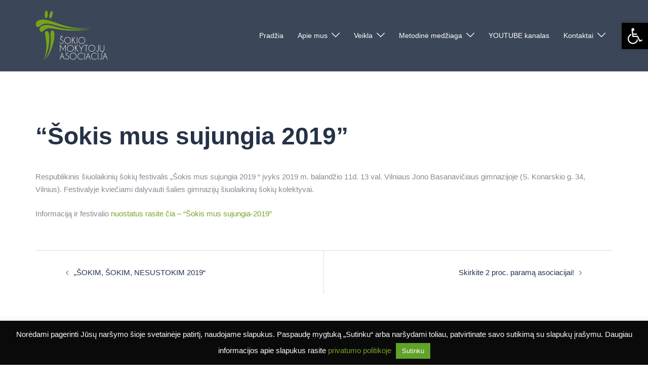

--- FILE ---
content_type: text/html; charset=utf-8
request_url: https://www.google.com/recaptcha/api2/anchor?ar=1&k=6LeLjooUAAAAAO1QcZUIgjSJTZaq1yIL1ICsP9Eb&co=aHR0cHM6Ly93d3cuc29raXMudXBjLnNtbS5sdDo0NDM.&hl=en&v=N67nZn4AqZkNcbeMu4prBgzg&size=invisible&anchor-ms=20000&execute-ms=30000&cb=hzdx224j4rfc
body_size: 48659
content:
<!DOCTYPE HTML><html dir="ltr" lang="en"><head><meta http-equiv="Content-Type" content="text/html; charset=UTF-8">
<meta http-equiv="X-UA-Compatible" content="IE=edge">
<title>reCAPTCHA</title>
<style type="text/css">
/* cyrillic-ext */
@font-face {
  font-family: 'Roboto';
  font-style: normal;
  font-weight: 400;
  font-stretch: 100%;
  src: url(//fonts.gstatic.com/s/roboto/v48/KFO7CnqEu92Fr1ME7kSn66aGLdTylUAMa3GUBHMdazTgWw.woff2) format('woff2');
  unicode-range: U+0460-052F, U+1C80-1C8A, U+20B4, U+2DE0-2DFF, U+A640-A69F, U+FE2E-FE2F;
}
/* cyrillic */
@font-face {
  font-family: 'Roboto';
  font-style: normal;
  font-weight: 400;
  font-stretch: 100%;
  src: url(//fonts.gstatic.com/s/roboto/v48/KFO7CnqEu92Fr1ME7kSn66aGLdTylUAMa3iUBHMdazTgWw.woff2) format('woff2');
  unicode-range: U+0301, U+0400-045F, U+0490-0491, U+04B0-04B1, U+2116;
}
/* greek-ext */
@font-face {
  font-family: 'Roboto';
  font-style: normal;
  font-weight: 400;
  font-stretch: 100%;
  src: url(//fonts.gstatic.com/s/roboto/v48/KFO7CnqEu92Fr1ME7kSn66aGLdTylUAMa3CUBHMdazTgWw.woff2) format('woff2');
  unicode-range: U+1F00-1FFF;
}
/* greek */
@font-face {
  font-family: 'Roboto';
  font-style: normal;
  font-weight: 400;
  font-stretch: 100%;
  src: url(//fonts.gstatic.com/s/roboto/v48/KFO7CnqEu92Fr1ME7kSn66aGLdTylUAMa3-UBHMdazTgWw.woff2) format('woff2');
  unicode-range: U+0370-0377, U+037A-037F, U+0384-038A, U+038C, U+038E-03A1, U+03A3-03FF;
}
/* math */
@font-face {
  font-family: 'Roboto';
  font-style: normal;
  font-weight: 400;
  font-stretch: 100%;
  src: url(//fonts.gstatic.com/s/roboto/v48/KFO7CnqEu92Fr1ME7kSn66aGLdTylUAMawCUBHMdazTgWw.woff2) format('woff2');
  unicode-range: U+0302-0303, U+0305, U+0307-0308, U+0310, U+0312, U+0315, U+031A, U+0326-0327, U+032C, U+032F-0330, U+0332-0333, U+0338, U+033A, U+0346, U+034D, U+0391-03A1, U+03A3-03A9, U+03B1-03C9, U+03D1, U+03D5-03D6, U+03F0-03F1, U+03F4-03F5, U+2016-2017, U+2034-2038, U+203C, U+2040, U+2043, U+2047, U+2050, U+2057, U+205F, U+2070-2071, U+2074-208E, U+2090-209C, U+20D0-20DC, U+20E1, U+20E5-20EF, U+2100-2112, U+2114-2115, U+2117-2121, U+2123-214F, U+2190, U+2192, U+2194-21AE, U+21B0-21E5, U+21F1-21F2, U+21F4-2211, U+2213-2214, U+2216-22FF, U+2308-230B, U+2310, U+2319, U+231C-2321, U+2336-237A, U+237C, U+2395, U+239B-23B7, U+23D0, U+23DC-23E1, U+2474-2475, U+25AF, U+25B3, U+25B7, U+25BD, U+25C1, U+25CA, U+25CC, U+25FB, U+266D-266F, U+27C0-27FF, U+2900-2AFF, U+2B0E-2B11, U+2B30-2B4C, U+2BFE, U+3030, U+FF5B, U+FF5D, U+1D400-1D7FF, U+1EE00-1EEFF;
}
/* symbols */
@font-face {
  font-family: 'Roboto';
  font-style: normal;
  font-weight: 400;
  font-stretch: 100%;
  src: url(//fonts.gstatic.com/s/roboto/v48/KFO7CnqEu92Fr1ME7kSn66aGLdTylUAMaxKUBHMdazTgWw.woff2) format('woff2');
  unicode-range: U+0001-000C, U+000E-001F, U+007F-009F, U+20DD-20E0, U+20E2-20E4, U+2150-218F, U+2190, U+2192, U+2194-2199, U+21AF, U+21E6-21F0, U+21F3, U+2218-2219, U+2299, U+22C4-22C6, U+2300-243F, U+2440-244A, U+2460-24FF, U+25A0-27BF, U+2800-28FF, U+2921-2922, U+2981, U+29BF, U+29EB, U+2B00-2BFF, U+4DC0-4DFF, U+FFF9-FFFB, U+10140-1018E, U+10190-1019C, U+101A0, U+101D0-101FD, U+102E0-102FB, U+10E60-10E7E, U+1D2C0-1D2D3, U+1D2E0-1D37F, U+1F000-1F0FF, U+1F100-1F1AD, U+1F1E6-1F1FF, U+1F30D-1F30F, U+1F315, U+1F31C, U+1F31E, U+1F320-1F32C, U+1F336, U+1F378, U+1F37D, U+1F382, U+1F393-1F39F, U+1F3A7-1F3A8, U+1F3AC-1F3AF, U+1F3C2, U+1F3C4-1F3C6, U+1F3CA-1F3CE, U+1F3D4-1F3E0, U+1F3ED, U+1F3F1-1F3F3, U+1F3F5-1F3F7, U+1F408, U+1F415, U+1F41F, U+1F426, U+1F43F, U+1F441-1F442, U+1F444, U+1F446-1F449, U+1F44C-1F44E, U+1F453, U+1F46A, U+1F47D, U+1F4A3, U+1F4B0, U+1F4B3, U+1F4B9, U+1F4BB, U+1F4BF, U+1F4C8-1F4CB, U+1F4D6, U+1F4DA, U+1F4DF, U+1F4E3-1F4E6, U+1F4EA-1F4ED, U+1F4F7, U+1F4F9-1F4FB, U+1F4FD-1F4FE, U+1F503, U+1F507-1F50B, U+1F50D, U+1F512-1F513, U+1F53E-1F54A, U+1F54F-1F5FA, U+1F610, U+1F650-1F67F, U+1F687, U+1F68D, U+1F691, U+1F694, U+1F698, U+1F6AD, U+1F6B2, U+1F6B9-1F6BA, U+1F6BC, U+1F6C6-1F6CF, U+1F6D3-1F6D7, U+1F6E0-1F6EA, U+1F6F0-1F6F3, U+1F6F7-1F6FC, U+1F700-1F7FF, U+1F800-1F80B, U+1F810-1F847, U+1F850-1F859, U+1F860-1F887, U+1F890-1F8AD, U+1F8B0-1F8BB, U+1F8C0-1F8C1, U+1F900-1F90B, U+1F93B, U+1F946, U+1F984, U+1F996, U+1F9E9, U+1FA00-1FA6F, U+1FA70-1FA7C, U+1FA80-1FA89, U+1FA8F-1FAC6, U+1FACE-1FADC, U+1FADF-1FAE9, U+1FAF0-1FAF8, U+1FB00-1FBFF;
}
/* vietnamese */
@font-face {
  font-family: 'Roboto';
  font-style: normal;
  font-weight: 400;
  font-stretch: 100%;
  src: url(//fonts.gstatic.com/s/roboto/v48/KFO7CnqEu92Fr1ME7kSn66aGLdTylUAMa3OUBHMdazTgWw.woff2) format('woff2');
  unicode-range: U+0102-0103, U+0110-0111, U+0128-0129, U+0168-0169, U+01A0-01A1, U+01AF-01B0, U+0300-0301, U+0303-0304, U+0308-0309, U+0323, U+0329, U+1EA0-1EF9, U+20AB;
}
/* latin-ext */
@font-face {
  font-family: 'Roboto';
  font-style: normal;
  font-weight: 400;
  font-stretch: 100%;
  src: url(//fonts.gstatic.com/s/roboto/v48/KFO7CnqEu92Fr1ME7kSn66aGLdTylUAMa3KUBHMdazTgWw.woff2) format('woff2');
  unicode-range: U+0100-02BA, U+02BD-02C5, U+02C7-02CC, U+02CE-02D7, U+02DD-02FF, U+0304, U+0308, U+0329, U+1D00-1DBF, U+1E00-1E9F, U+1EF2-1EFF, U+2020, U+20A0-20AB, U+20AD-20C0, U+2113, U+2C60-2C7F, U+A720-A7FF;
}
/* latin */
@font-face {
  font-family: 'Roboto';
  font-style: normal;
  font-weight: 400;
  font-stretch: 100%;
  src: url(//fonts.gstatic.com/s/roboto/v48/KFO7CnqEu92Fr1ME7kSn66aGLdTylUAMa3yUBHMdazQ.woff2) format('woff2');
  unicode-range: U+0000-00FF, U+0131, U+0152-0153, U+02BB-02BC, U+02C6, U+02DA, U+02DC, U+0304, U+0308, U+0329, U+2000-206F, U+20AC, U+2122, U+2191, U+2193, U+2212, U+2215, U+FEFF, U+FFFD;
}
/* cyrillic-ext */
@font-face {
  font-family: 'Roboto';
  font-style: normal;
  font-weight: 500;
  font-stretch: 100%;
  src: url(//fonts.gstatic.com/s/roboto/v48/KFO7CnqEu92Fr1ME7kSn66aGLdTylUAMa3GUBHMdazTgWw.woff2) format('woff2');
  unicode-range: U+0460-052F, U+1C80-1C8A, U+20B4, U+2DE0-2DFF, U+A640-A69F, U+FE2E-FE2F;
}
/* cyrillic */
@font-face {
  font-family: 'Roboto';
  font-style: normal;
  font-weight: 500;
  font-stretch: 100%;
  src: url(//fonts.gstatic.com/s/roboto/v48/KFO7CnqEu92Fr1ME7kSn66aGLdTylUAMa3iUBHMdazTgWw.woff2) format('woff2');
  unicode-range: U+0301, U+0400-045F, U+0490-0491, U+04B0-04B1, U+2116;
}
/* greek-ext */
@font-face {
  font-family: 'Roboto';
  font-style: normal;
  font-weight: 500;
  font-stretch: 100%;
  src: url(//fonts.gstatic.com/s/roboto/v48/KFO7CnqEu92Fr1ME7kSn66aGLdTylUAMa3CUBHMdazTgWw.woff2) format('woff2');
  unicode-range: U+1F00-1FFF;
}
/* greek */
@font-face {
  font-family: 'Roboto';
  font-style: normal;
  font-weight: 500;
  font-stretch: 100%;
  src: url(//fonts.gstatic.com/s/roboto/v48/KFO7CnqEu92Fr1ME7kSn66aGLdTylUAMa3-UBHMdazTgWw.woff2) format('woff2');
  unicode-range: U+0370-0377, U+037A-037F, U+0384-038A, U+038C, U+038E-03A1, U+03A3-03FF;
}
/* math */
@font-face {
  font-family: 'Roboto';
  font-style: normal;
  font-weight: 500;
  font-stretch: 100%;
  src: url(//fonts.gstatic.com/s/roboto/v48/KFO7CnqEu92Fr1ME7kSn66aGLdTylUAMawCUBHMdazTgWw.woff2) format('woff2');
  unicode-range: U+0302-0303, U+0305, U+0307-0308, U+0310, U+0312, U+0315, U+031A, U+0326-0327, U+032C, U+032F-0330, U+0332-0333, U+0338, U+033A, U+0346, U+034D, U+0391-03A1, U+03A3-03A9, U+03B1-03C9, U+03D1, U+03D5-03D6, U+03F0-03F1, U+03F4-03F5, U+2016-2017, U+2034-2038, U+203C, U+2040, U+2043, U+2047, U+2050, U+2057, U+205F, U+2070-2071, U+2074-208E, U+2090-209C, U+20D0-20DC, U+20E1, U+20E5-20EF, U+2100-2112, U+2114-2115, U+2117-2121, U+2123-214F, U+2190, U+2192, U+2194-21AE, U+21B0-21E5, U+21F1-21F2, U+21F4-2211, U+2213-2214, U+2216-22FF, U+2308-230B, U+2310, U+2319, U+231C-2321, U+2336-237A, U+237C, U+2395, U+239B-23B7, U+23D0, U+23DC-23E1, U+2474-2475, U+25AF, U+25B3, U+25B7, U+25BD, U+25C1, U+25CA, U+25CC, U+25FB, U+266D-266F, U+27C0-27FF, U+2900-2AFF, U+2B0E-2B11, U+2B30-2B4C, U+2BFE, U+3030, U+FF5B, U+FF5D, U+1D400-1D7FF, U+1EE00-1EEFF;
}
/* symbols */
@font-face {
  font-family: 'Roboto';
  font-style: normal;
  font-weight: 500;
  font-stretch: 100%;
  src: url(//fonts.gstatic.com/s/roboto/v48/KFO7CnqEu92Fr1ME7kSn66aGLdTylUAMaxKUBHMdazTgWw.woff2) format('woff2');
  unicode-range: U+0001-000C, U+000E-001F, U+007F-009F, U+20DD-20E0, U+20E2-20E4, U+2150-218F, U+2190, U+2192, U+2194-2199, U+21AF, U+21E6-21F0, U+21F3, U+2218-2219, U+2299, U+22C4-22C6, U+2300-243F, U+2440-244A, U+2460-24FF, U+25A0-27BF, U+2800-28FF, U+2921-2922, U+2981, U+29BF, U+29EB, U+2B00-2BFF, U+4DC0-4DFF, U+FFF9-FFFB, U+10140-1018E, U+10190-1019C, U+101A0, U+101D0-101FD, U+102E0-102FB, U+10E60-10E7E, U+1D2C0-1D2D3, U+1D2E0-1D37F, U+1F000-1F0FF, U+1F100-1F1AD, U+1F1E6-1F1FF, U+1F30D-1F30F, U+1F315, U+1F31C, U+1F31E, U+1F320-1F32C, U+1F336, U+1F378, U+1F37D, U+1F382, U+1F393-1F39F, U+1F3A7-1F3A8, U+1F3AC-1F3AF, U+1F3C2, U+1F3C4-1F3C6, U+1F3CA-1F3CE, U+1F3D4-1F3E0, U+1F3ED, U+1F3F1-1F3F3, U+1F3F5-1F3F7, U+1F408, U+1F415, U+1F41F, U+1F426, U+1F43F, U+1F441-1F442, U+1F444, U+1F446-1F449, U+1F44C-1F44E, U+1F453, U+1F46A, U+1F47D, U+1F4A3, U+1F4B0, U+1F4B3, U+1F4B9, U+1F4BB, U+1F4BF, U+1F4C8-1F4CB, U+1F4D6, U+1F4DA, U+1F4DF, U+1F4E3-1F4E6, U+1F4EA-1F4ED, U+1F4F7, U+1F4F9-1F4FB, U+1F4FD-1F4FE, U+1F503, U+1F507-1F50B, U+1F50D, U+1F512-1F513, U+1F53E-1F54A, U+1F54F-1F5FA, U+1F610, U+1F650-1F67F, U+1F687, U+1F68D, U+1F691, U+1F694, U+1F698, U+1F6AD, U+1F6B2, U+1F6B9-1F6BA, U+1F6BC, U+1F6C6-1F6CF, U+1F6D3-1F6D7, U+1F6E0-1F6EA, U+1F6F0-1F6F3, U+1F6F7-1F6FC, U+1F700-1F7FF, U+1F800-1F80B, U+1F810-1F847, U+1F850-1F859, U+1F860-1F887, U+1F890-1F8AD, U+1F8B0-1F8BB, U+1F8C0-1F8C1, U+1F900-1F90B, U+1F93B, U+1F946, U+1F984, U+1F996, U+1F9E9, U+1FA00-1FA6F, U+1FA70-1FA7C, U+1FA80-1FA89, U+1FA8F-1FAC6, U+1FACE-1FADC, U+1FADF-1FAE9, U+1FAF0-1FAF8, U+1FB00-1FBFF;
}
/* vietnamese */
@font-face {
  font-family: 'Roboto';
  font-style: normal;
  font-weight: 500;
  font-stretch: 100%;
  src: url(//fonts.gstatic.com/s/roboto/v48/KFO7CnqEu92Fr1ME7kSn66aGLdTylUAMa3OUBHMdazTgWw.woff2) format('woff2');
  unicode-range: U+0102-0103, U+0110-0111, U+0128-0129, U+0168-0169, U+01A0-01A1, U+01AF-01B0, U+0300-0301, U+0303-0304, U+0308-0309, U+0323, U+0329, U+1EA0-1EF9, U+20AB;
}
/* latin-ext */
@font-face {
  font-family: 'Roboto';
  font-style: normal;
  font-weight: 500;
  font-stretch: 100%;
  src: url(//fonts.gstatic.com/s/roboto/v48/KFO7CnqEu92Fr1ME7kSn66aGLdTylUAMa3KUBHMdazTgWw.woff2) format('woff2');
  unicode-range: U+0100-02BA, U+02BD-02C5, U+02C7-02CC, U+02CE-02D7, U+02DD-02FF, U+0304, U+0308, U+0329, U+1D00-1DBF, U+1E00-1E9F, U+1EF2-1EFF, U+2020, U+20A0-20AB, U+20AD-20C0, U+2113, U+2C60-2C7F, U+A720-A7FF;
}
/* latin */
@font-face {
  font-family: 'Roboto';
  font-style: normal;
  font-weight: 500;
  font-stretch: 100%;
  src: url(//fonts.gstatic.com/s/roboto/v48/KFO7CnqEu92Fr1ME7kSn66aGLdTylUAMa3yUBHMdazQ.woff2) format('woff2');
  unicode-range: U+0000-00FF, U+0131, U+0152-0153, U+02BB-02BC, U+02C6, U+02DA, U+02DC, U+0304, U+0308, U+0329, U+2000-206F, U+20AC, U+2122, U+2191, U+2193, U+2212, U+2215, U+FEFF, U+FFFD;
}
/* cyrillic-ext */
@font-face {
  font-family: 'Roboto';
  font-style: normal;
  font-weight: 900;
  font-stretch: 100%;
  src: url(//fonts.gstatic.com/s/roboto/v48/KFO7CnqEu92Fr1ME7kSn66aGLdTylUAMa3GUBHMdazTgWw.woff2) format('woff2');
  unicode-range: U+0460-052F, U+1C80-1C8A, U+20B4, U+2DE0-2DFF, U+A640-A69F, U+FE2E-FE2F;
}
/* cyrillic */
@font-face {
  font-family: 'Roboto';
  font-style: normal;
  font-weight: 900;
  font-stretch: 100%;
  src: url(//fonts.gstatic.com/s/roboto/v48/KFO7CnqEu92Fr1ME7kSn66aGLdTylUAMa3iUBHMdazTgWw.woff2) format('woff2');
  unicode-range: U+0301, U+0400-045F, U+0490-0491, U+04B0-04B1, U+2116;
}
/* greek-ext */
@font-face {
  font-family: 'Roboto';
  font-style: normal;
  font-weight: 900;
  font-stretch: 100%;
  src: url(//fonts.gstatic.com/s/roboto/v48/KFO7CnqEu92Fr1ME7kSn66aGLdTylUAMa3CUBHMdazTgWw.woff2) format('woff2');
  unicode-range: U+1F00-1FFF;
}
/* greek */
@font-face {
  font-family: 'Roboto';
  font-style: normal;
  font-weight: 900;
  font-stretch: 100%;
  src: url(//fonts.gstatic.com/s/roboto/v48/KFO7CnqEu92Fr1ME7kSn66aGLdTylUAMa3-UBHMdazTgWw.woff2) format('woff2');
  unicode-range: U+0370-0377, U+037A-037F, U+0384-038A, U+038C, U+038E-03A1, U+03A3-03FF;
}
/* math */
@font-face {
  font-family: 'Roboto';
  font-style: normal;
  font-weight: 900;
  font-stretch: 100%;
  src: url(//fonts.gstatic.com/s/roboto/v48/KFO7CnqEu92Fr1ME7kSn66aGLdTylUAMawCUBHMdazTgWw.woff2) format('woff2');
  unicode-range: U+0302-0303, U+0305, U+0307-0308, U+0310, U+0312, U+0315, U+031A, U+0326-0327, U+032C, U+032F-0330, U+0332-0333, U+0338, U+033A, U+0346, U+034D, U+0391-03A1, U+03A3-03A9, U+03B1-03C9, U+03D1, U+03D5-03D6, U+03F0-03F1, U+03F4-03F5, U+2016-2017, U+2034-2038, U+203C, U+2040, U+2043, U+2047, U+2050, U+2057, U+205F, U+2070-2071, U+2074-208E, U+2090-209C, U+20D0-20DC, U+20E1, U+20E5-20EF, U+2100-2112, U+2114-2115, U+2117-2121, U+2123-214F, U+2190, U+2192, U+2194-21AE, U+21B0-21E5, U+21F1-21F2, U+21F4-2211, U+2213-2214, U+2216-22FF, U+2308-230B, U+2310, U+2319, U+231C-2321, U+2336-237A, U+237C, U+2395, U+239B-23B7, U+23D0, U+23DC-23E1, U+2474-2475, U+25AF, U+25B3, U+25B7, U+25BD, U+25C1, U+25CA, U+25CC, U+25FB, U+266D-266F, U+27C0-27FF, U+2900-2AFF, U+2B0E-2B11, U+2B30-2B4C, U+2BFE, U+3030, U+FF5B, U+FF5D, U+1D400-1D7FF, U+1EE00-1EEFF;
}
/* symbols */
@font-face {
  font-family: 'Roboto';
  font-style: normal;
  font-weight: 900;
  font-stretch: 100%;
  src: url(//fonts.gstatic.com/s/roboto/v48/KFO7CnqEu92Fr1ME7kSn66aGLdTylUAMaxKUBHMdazTgWw.woff2) format('woff2');
  unicode-range: U+0001-000C, U+000E-001F, U+007F-009F, U+20DD-20E0, U+20E2-20E4, U+2150-218F, U+2190, U+2192, U+2194-2199, U+21AF, U+21E6-21F0, U+21F3, U+2218-2219, U+2299, U+22C4-22C6, U+2300-243F, U+2440-244A, U+2460-24FF, U+25A0-27BF, U+2800-28FF, U+2921-2922, U+2981, U+29BF, U+29EB, U+2B00-2BFF, U+4DC0-4DFF, U+FFF9-FFFB, U+10140-1018E, U+10190-1019C, U+101A0, U+101D0-101FD, U+102E0-102FB, U+10E60-10E7E, U+1D2C0-1D2D3, U+1D2E0-1D37F, U+1F000-1F0FF, U+1F100-1F1AD, U+1F1E6-1F1FF, U+1F30D-1F30F, U+1F315, U+1F31C, U+1F31E, U+1F320-1F32C, U+1F336, U+1F378, U+1F37D, U+1F382, U+1F393-1F39F, U+1F3A7-1F3A8, U+1F3AC-1F3AF, U+1F3C2, U+1F3C4-1F3C6, U+1F3CA-1F3CE, U+1F3D4-1F3E0, U+1F3ED, U+1F3F1-1F3F3, U+1F3F5-1F3F7, U+1F408, U+1F415, U+1F41F, U+1F426, U+1F43F, U+1F441-1F442, U+1F444, U+1F446-1F449, U+1F44C-1F44E, U+1F453, U+1F46A, U+1F47D, U+1F4A3, U+1F4B0, U+1F4B3, U+1F4B9, U+1F4BB, U+1F4BF, U+1F4C8-1F4CB, U+1F4D6, U+1F4DA, U+1F4DF, U+1F4E3-1F4E6, U+1F4EA-1F4ED, U+1F4F7, U+1F4F9-1F4FB, U+1F4FD-1F4FE, U+1F503, U+1F507-1F50B, U+1F50D, U+1F512-1F513, U+1F53E-1F54A, U+1F54F-1F5FA, U+1F610, U+1F650-1F67F, U+1F687, U+1F68D, U+1F691, U+1F694, U+1F698, U+1F6AD, U+1F6B2, U+1F6B9-1F6BA, U+1F6BC, U+1F6C6-1F6CF, U+1F6D3-1F6D7, U+1F6E0-1F6EA, U+1F6F0-1F6F3, U+1F6F7-1F6FC, U+1F700-1F7FF, U+1F800-1F80B, U+1F810-1F847, U+1F850-1F859, U+1F860-1F887, U+1F890-1F8AD, U+1F8B0-1F8BB, U+1F8C0-1F8C1, U+1F900-1F90B, U+1F93B, U+1F946, U+1F984, U+1F996, U+1F9E9, U+1FA00-1FA6F, U+1FA70-1FA7C, U+1FA80-1FA89, U+1FA8F-1FAC6, U+1FACE-1FADC, U+1FADF-1FAE9, U+1FAF0-1FAF8, U+1FB00-1FBFF;
}
/* vietnamese */
@font-face {
  font-family: 'Roboto';
  font-style: normal;
  font-weight: 900;
  font-stretch: 100%;
  src: url(//fonts.gstatic.com/s/roboto/v48/KFO7CnqEu92Fr1ME7kSn66aGLdTylUAMa3OUBHMdazTgWw.woff2) format('woff2');
  unicode-range: U+0102-0103, U+0110-0111, U+0128-0129, U+0168-0169, U+01A0-01A1, U+01AF-01B0, U+0300-0301, U+0303-0304, U+0308-0309, U+0323, U+0329, U+1EA0-1EF9, U+20AB;
}
/* latin-ext */
@font-face {
  font-family: 'Roboto';
  font-style: normal;
  font-weight: 900;
  font-stretch: 100%;
  src: url(//fonts.gstatic.com/s/roboto/v48/KFO7CnqEu92Fr1ME7kSn66aGLdTylUAMa3KUBHMdazTgWw.woff2) format('woff2');
  unicode-range: U+0100-02BA, U+02BD-02C5, U+02C7-02CC, U+02CE-02D7, U+02DD-02FF, U+0304, U+0308, U+0329, U+1D00-1DBF, U+1E00-1E9F, U+1EF2-1EFF, U+2020, U+20A0-20AB, U+20AD-20C0, U+2113, U+2C60-2C7F, U+A720-A7FF;
}
/* latin */
@font-face {
  font-family: 'Roboto';
  font-style: normal;
  font-weight: 900;
  font-stretch: 100%;
  src: url(//fonts.gstatic.com/s/roboto/v48/KFO7CnqEu92Fr1ME7kSn66aGLdTylUAMa3yUBHMdazQ.woff2) format('woff2');
  unicode-range: U+0000-00FF, U+0131, U+0152-0153, U+02BB-02BC, U+02C6, U+02DA, U+02DC, U+0304, U+0308, U+0329, U+2000-206F, U+20AC, U+2122, U+2191, U+2193, U+2212, U+2215, U+FEFF, U+FFFD;
}

</style>
<link rel="stylesheet" type="text/css" href="https://www.gstatic.com/recaptcha/releases/N67nZn4AqZkNcbeMu4prBgzg/styles__ltr.css">
<script nonce="SItiLmRkJGqF0KZlzwGtlQ" type="text/javascript">window['__recaptcha_api'] = 'https://www.google.com/recaptcha/api2/';</script>
<script type="text/javascript" src="https://www.gstatic.com/recaptcha/releases/N67nZn4AqZkNcbeMu4prBgzg/recaptcha__en.js" nonce="SItiLmRkJGqF0KZlzwGtlQ">
      
    </script></head>
<body><div id="rc-anchor-alert" class="rc-anchor-alert"></div>
<input type="hidden" id="recaptcha-token" value="[base64]">
<script type="text/javascript" nonce="SItiLmRkJGqF0KZlzwGtlQ">
      recaptcha.anchor.Main.init("[\x22ainput\x22,[\x22bgdata\x22,\x22\x22,\[base64]/[base64]/[base64]/[base64]/[base64]/UltsKytdPUU6KEU8MjA0OD9SW2wrK109RT4+NnwxOTI6KChFJjY0NTEyKT09NTUyOTYmJk0rMTxjLmxlbmd0aCYmKGMuY2hhckNvZGVBdChNKzEpJjY0NTEyKT09NTYzMjA/[base64]/[base64]/[base64]/[base64]/[base64]/[base64]/[base64]\x22,\[base64]\\u003d\x22,\x22cMKJw40gw5V3IAEeAWZLw5DCq8OpSH5TB8O6w7PCosOywq5cwq3DolBcBcKow5JcBQTCvMK/w4HDm3vDmxfDncKIw4RrQRN7w4sGw6PDscKCw4lVwqzDtT41wqvCkMOOKmFdwo1nw6ETw6Qmwpk/NMOhw7ZkRWAzIVbCv2saAVcYwoDCkk9dIl7DjzHDj8K7DMObdUjCi29hKsKnwpXChS8ew7nChDHCvsOJU8KjPE4jR8KGwrkVw6IVSsOmQ8OmGxLDr8KXd0I3wpDCk0hMPMOVw6bCm8Odw6rDlMK0w7paw6QMwrBzw410w4LCiXBwwqJTMhjCv8O9ZMOowplPw6/DqDZCw6tfw6nDg3DDrTTCucKpwotULMOPJsKfITLCtMKaZMKKw6Flw7fCpQ9iwpM9NmnDrRJkw4wBFAZNT3/CrcK/woLDncODcBJJwoLCpmkvVMO9JClEw49XwqHCj07CglLDsUzCmMOdwosEw5FRwqHCgMOAfcOIdALCl8K4wqY+w4JWw7dvw7VRw4QJwqRaw5QfBUJXw4MmG2U2TS/[base64]/Ds253QcK4woNWwpTCjT/[base64]/DhMO2EytDw6TCgm9SwoYGVsK2DMO+WhhDwrtdcsK/[base64]/w70zZMKeasKYw6bClsK4YjNbHUTDmcOHVcK2DWUYdWDCh8ObBkFcP2sdwrptw5AfX8OQwoBdwrvDriA6XGLCq8KGwoUhwrhZOzcDw4PDgsKdGMKhfj/[base64]/CvcKewrw7wrkpQ2rCq8OiHAQzwpDDisKkYQQlYcK+Jk/[base64]/wrbCkCTDgsKrIUtJw5Y6wq/Do17DvhxpIsO3w4fCg8OFBmnDtMKwYRPDhMOjQwLCpsOvenvCtE0PH8KCb8O+wpnCocKiwpTCmEbDscK/wq9pH8OlwoN8wpHChFvCmgvDu8K9MCTCnVnCqMOdIGjDrsOWw4rCiG5sG8OcSCTDmcKKasOzdMKew4A2wqdcwp/Cp8KhwrTCgcK8wpQCwr/Cs8OPwp3DgkXDmnVELCUVaRocw6RbOsO5woM4wr7DlVRUEFDCow8Sw7czw4tmwq7DtSbCnTU6wr3CtnkSw5HDhyjDuzFDwoF0w48uw44vSlzCucKXesOGw5zCmcKfwoxZwoVncjQsYCpydHvCsjkwX8OMw6rCvw08PS7DsSIHSsKywrHDisO/ScKXw6Zawqh/[base64]/MMKvYsOTw7DCnit3wrvCosK4wppKwovCu2nDgsKtRsOUw41ZwpXCrQrCtUV9Rz3CgMKjw4RJQmvCoXzDl8KJdUbDqQYIYjbDuH3Ds8O3w7ABRxtbBsOQw5fCnTcBwrTCsMOVwqkpw7l1wpI5w6ksacKcw6rCmsKEw7ULTFdlFcK/K37ChcK2UcKrw6E4wpMow4FtHE8FwrjCrcO5w6zDrlAlw4FNwpsqw6sew47CgR/CslfDlsKYCFbCm8OKVCvClsKzMWzDsMOKRVdPU0xKwrfCohM9wqwFw5Jqw74pw75XSQvCrH4WMcOdw7rCosOhP8KvXjLDj1Euw7UHw4/CscO9Y1gCw6TDgcKxN1zDtMKhw5PCkGTDpcKKwrcIGsKIw6l8embDksK6woHDsh3CnzHDtcOmAWfCpMO8Q1DDmsKRw7M8wqfCuCN/wq7ClwbCoyjDkcKBwqHDrE5/wrjDrsKOwozChWnChcKlw7vCn8OqdsKUJTAUGcODd0lAAFcFw5pjw6zDnQXCuTjDosOLSQvDpwzDj8OlCMKtwqHCp8O3w7AVw7bDqEnCjzwwVFQEw77DjTzDgcOiw5TDrcOVXcOYw4I4NyhMwrsoPGN4BDkTNcOxIB/DlcOHdBMgwqFOw4zDrcONDsKnSjrDlCxXw5NUNUrClyMuYsOaw7TDlUfCuARjUsOOWjBdwrHDimwMw5EPdsKRwovDnMOze8KAwp/DhHDDtjNYw51lw4/[base64]/CisKYG8OjLwt4wogcw6vDpC8Iw7jDhMK0wo/[base64]/CjGPCgsK+IsKPw50UACw/c8Oew6AMJQ7CqsO5I8Kcw57DmEA0egLCvzhvwowYw6rDoSrCvjg/[base64]/CqcOxeAMBw6dRwrfClwvClhLDiRDCn8OTwqjCisOFJ8O7w5VqDsOUwpM3w6puRcO2TCnCv1F8wovCu8K6wrDDqUvCqwvCsjFtbcOYasKbVD7DpcOnwpJjw743BBLCnCzDoMKgwpzDt8KXw7rDn8Kcwq/CoyrDtiAcBTLCozBDw5TDjMORLDswDiZlw5jCkMOtwoc9TcOaaMOELjk2wqHDo8KPwobCvMKHb3LCnMKOw6x9w7/[base64]/IhTDvMKzbsK2w5vCmVFhGizCgsObSwPDvkxiwrrDtcKmSz7DksODwr02wpArBMKCO8KvfFXChkvCijoow5BffVTCucKWw5bDg8Obw77ChcOCw4IrwqptwpPCu8K7w4DCnsOywpEYw5jCtRbCp0p8w4vDuMKPw6nDgcO9wq/DgsKyTUPCmMKud2EjBMKOD8KOLQXDucKLw5pnw7vCvsOJwo3DuiheVMKvHMKxwpTCh8K8ND/CkjZyw4vDs8KQwoTDj8KWwokJw5Ekw6TDhsOQw4TDj8KcQMKBXDDDn8K1JMKgfkfDkcKdOn7ClMKYd27Ch8O2a8OcVsKSwpk6w5JJwrVNwpXCvAfCmsObC8KBw7/DmFTDpxx6VCnCt3FNcVXCumDCmFvDnzDDusK/wrJ2w7DCpMOxwqoAw6Atc14dwrJ2DcOzdcK1P8Ktw5Vfw601w5XDihfDrsOyE8KTw57CtsKAw7hgZUbCiRPCmcOjwoDDoS81Ugd6wp4vP8KYw7trfMOdwr9ywpJ8fcOxbANuwr/[base64]/Dp3U8ecKYw5fCt8KCBsOEwqgub8OYUcKaNUoAw4woRsKvw6rDtU3DucOWTgIcTiMbw67ChSlWwq7Dt0BWQsKJwpB+UsODw5/DrlLDicO5woDDr05JJyjCrcKeDkPCj0piISXDoMO4wo7DjcOFwrzCui/CssKBMVvCksKIwpcIw4HDpmQtw68HBcOhUMOmwrzCpMKMfkF4w5/DpFUiXhQhaMKyw5cQdcOXwpDDmlzDrw8vbMOSRETCpsOzwoTCtcK6w7jDtBhpVRZxcAdfCcKhw7lZRHbDt8KQHMKfXDrCj07ChjTCk8Ocw53CpyjDrsODwr3Cs8ODD8OIP8K1OU/Cq2gYbcK/[base64]/CssK1wrF2I8OTw4LDuVDDkz3DqcKACBhOacOzwoTDhcKlGXFSw5PCjcKMwr59McOlw4rDplVcwq/DtAkswq/DkDc2wpFEHcKiw643w4dvTsOQX3zCgwFEfsKHwqrCgsOPw5DCtsOMw658Zm/ChMONwpnCly9tfsO2wrVrQcKXwoV7FcO9woHDvxpswp5fwqjCoXx3ccOuw67DtcOaHMOKwpTCkMKLLcOEw4/[base64]/[base64]/CicKxwqU7wpghwqHDkQ3Csz7CmcKewp/[base64]/DhsK1wpTDuSTDm1DDr8K7wqvCuMKuQMOew4/DmsOJUH/[base64]/wp3DnzUteMKgwrRiw58Vw49IwoIENkfDnDbDjMKsP8OHw4wYdcKTwqzCksO6wpwvwocUFWMnwrbDp8OWQhdaSAHCqcOYw6R/w6gIXWcpw5bCgMObwonDn1nDmcK0wroBFsO1GlZ+ESNeworDhnzCg8O8eMOywo0Fw7Fjw7JadE7ChkpdKDVVZ2rCjXXDt8OQwqEHwrLCicOKHsKTw5Iww5jDmlfDk13DhSlpWVFoA8OcNG15w7fCkHFzFMOow518XWjDsHELw6ZNw6pBAQ/DgQYuw7DDpsKbwpJ3NsKRw68TaiHDrRBfBXxAwrzCsMKac2U4wpbDmcOvwrnCocO8VsKDw4PDhMKQwo5Yw6zCncOpw4g1wprDqMKxw7fDgwBtw6jCvDHDqsK/PGDCngbDnTTCoDRbT8KRIU/[base64]/w7vDgljCpMKvIgF8wp1xw6VJwoEGQMKewrInQsKXwovCqsOyeMKGKnNbwrHChMOGElh5X2jCjMK7wo/CmD7DrEbDrMKoPzHDssOKw5XCtAA0WsOJw6oNVWofVMK+wpzDrwrDtV8vwqZtaMK6YDBgwp/DnMO0FHMcSVfDisK2SmvCkCfCiMKHYMO2cE0Cwqp+cMK5wq3CsRFgKsO5P8OwakrCoMOew4p3w4jDiFzDicKKw6w3ZDZdw6vDhsKpwqtNw5lvJMO5ajpzwqrDhcKXeGPDjy/[base64]/CtsOUBsOTC8Kvw6DCvyMFwoEswrHDmsKlwpkoXFnDlMO9w791Jgp4woRyE8OqYRLDl8OXEW9DwpnDvWIsFcKeX1PCjsKLw4PCtQPDrVHCosOgwqPCplpYFsK9HCTDjWzCmsKtwohvwqfDqMKBwr0/EmjDogsawr8lB8OBcjNbScKuwql2GsOuwqPDnsOtNkTCtMKdw5/[base64]/Cp8O8RX8Bw6I4wo7Dq8OyHsOTw5TCvcKAw4RGwozDrMKaw6PDqMOuNAgbw69fw4EOID5bw6dMCMO4EMOowp5XwrlFwrnCsMKhwqsyOsOJwrfCtMKuYl/CqMKZXhJJw55cAlLCnMOrT8Odw6jDpMK4w4bDjCQmw6nClsKPwotMw43CjzbCi8OGwr/CnMKzwpAVBxHDp3RKWMOLcsKSWsKnEMO1RsO1w7BmLDXDpMKwXMOQRTdLL8KOw4A7w5PCosK8wpNiw43Dr8OLw5vDiWtQZTsOaAxXDxzDssO/w7jCj8OVRC16DjXCqMK6D24Cw7AOGVFKw55+SBxeM8Kaw4/DvVU1aMODQMOgV8K+w71gw7bDgT16w6DDicOQfcKiFcK5BcODwrwUSRzCnWLCpsKTWcOIJyfDtVcncX4mwrEyw43Ci8KcwqFOBsOgwr4hwoDCqUxlw5TDsTLDoMKOOwdBwrZgMkFJw7rCimTDlsOdHsKfSx0iesOIwp/CngTCm8Obe8KLwrHCiQzDrkk6FcKtOUzCmsKvwoAzwonDo3XDkFJWw6RlUjbDjsKRLsKkw4XDmA1+RW9aSsK7dMKWFBHCr8OjOcKJw5dRZMOawqBdW8OSwoYpBBTDusOkw5XDsMOnw6YzTVlvwofDnUsNWWTCsQIqwo19wp/Dk3QrwrEJQixSwqBnwpzDl8KYwoDDsCpVw40EOcKNwqYHOsO1w6XChcKJSMKhw5gNbUAyw4DDpMOwMT7DksKzw5xww43DmxgwwoRLScKJwrbCp8K5CcODAhfCsQpjFXLCjMKgKUbDqlbDm8KOwrnDtcOsw6xMWWXCiG7CvgA0woV9C8KlFcKVCEDDm8OhwqAMwrk/[base64]/Crm3DnUIMwpdbw6XCjmwhdlo7w67DnVllw4bDmMKow7IJwqU9w6zCl8KzcgA/Ai7Dp3VUfsO3NsOkS37DjsOmTnp6w4TDuMOzw7rCmGTDg8ODXAJMwo9Qw4DCk0vDrsOPw4bCrsKnwrPDo8KPwqtER8K/[base64]/[base64]/Di8OHHl96c2bDvnhew4oYwq7CuMOLwrbDqVrDrsOFCMOXw7TChTl/wp7Cq1PDq0dlD1/DuVVcwqk3MMKzw4k0w5E4wpQpw58lw6hZSsO/w4MVw4/CpD0WORPCv8OEbsODJcO9w64YHsO7fHPCgFssw6jCrTTDrBs9wqk3wrlRAxoVKAPDmz/[base64]/DpBzDnsOLw44QwrZSwrPDn8Klw7jCi3c6w6c3AMKxwqzDr8Kqwq/Cpyg5QMKsc8KYw4U2CC/Dj8Kfwog7RcKsC8K0L3HDpsO4w7V+KBN7RS/CrhvDisKSKALDllBNw6bCqRLCjAjDjcKoUXzDtl/DsMOMUVNBwrsFw6NAQ8ODRgR2w7HCvSPCu8KlN1TCll/CuC5owrzDj1HCksOmwqHCvCRrFcKkTcKtwq0xecK5w7MAW8KgwoHCol9wbiYmK07Dqk87wosCfwIxcD8Yw5QowrnDgwZ2O8OiTh3DqDPDiXfDkcKgV8Ksw6pzUxEuwpovSFUwSMO+TFQkwpDDpww/wrJxZ8KWMTEEOcONw6bDrsOowrrDuMO/[base64]/[base64]/DnV3Dh8OIU8KsTAfCqVvDqMKTEMOOAnIJw7k9cMKRwpAYLsOWCCESw5vCk8ONwolrwqs0NH/DoF06woDDi8OGwozDksKrw7JGJHnDqcKEdmBWwqDCisKaWioWD8KbwonCrjnCkMO2UjoXw6jCjcKmPMK3Rk7Cn8O+w6/DtcKXw5DDiG9Vw4J+ZjRdwpt6Ug0aHWTDrcOJenjComfCo0nDksOnHVDClcKMGxrCvFHCrlFZHsONwoPDsUzDmE8ZPVzDt3vDl8KOwrskJltVZ8OTZ8OSw5HCgcOIIi/DnjHDscOXGsOcwrjDqcKfJUrDlEPDjgA2wozCscOqBsOSeSlAU2HCvMKsFMOcMsOdI07CrMKLBsKdQ3XDlQHDqsOtPMOiwqhpwqPCssOSw6DDsDVJDzPDlTQ/wqPDsMO9SsK1wrHCsCXDv8Kuw6nDlsKBIBnClsOqHxofw7k5LkTCkcOxwr3DtcO5P3FFw4IcworDoWFwwp4AME/DljlvwpzCh1fDjCPCqMO1eh/Dm8OnworDqMOOw4QESQAjw487SsODV8KDFh/Ci8KEwqvCtMOKJ8OVwqcJL8OcwqXCj8Oww7RIKcKZRsK/cQjCvMOhwpMLwqVkwrXDqnHClMOMw63CghTDlcK0wofDtsKxAMO5aXpkw7HCpTokbcKowrPDmMKcw4zCgsKpS8Kjw7HCgcKkL8OHwpDDssKfwp/DhXNHKxh2w6fDuBfDj0kUw6ZYMzp0woE9RMOlw6IxwqPDgMKzD8KGISVddUfDuMObDQdICMKPwqYrPsOpw6TDizARccK5HcOfw6jDviDDjsOTwpB/[base64]/Cq1nCjMKUWsKZbMKYwqlWwqwBwo3DrSnCklHCssKuw5M/X0lREcKNwp7DvETDj8KKLB3Do3cSwrLCpcKDwqpFwqLCgMOhworDoSvCi1sUUH/CjzU/IcK2U8OAw7lGDsKrTMOgQGJhw53Ds8ONJDrDksKUwroSDHrCosOUwp1iwqkdcsO3R8KYODTCpWtUPcOYw6PDpilcacK2PsOAw6FoWcOxwrtRO2MPwrQoGUvCtMO9w5ZLTTDDtEl4OjjDrxAVLMOdw5DCuUgewpjDkMK1w5VTA8K0w4/CsMOnL8O0wqTDmz/DnU0TfMK8w6g6woJ2acKfwqsXP8Kkw73CuSpNBDbCt3sdTV9Ow4jCmUnCmsKPw4jDg05zC8Ocei7DkwvDjBjDh1rDuEjClsO/w63Djj8kwpRKeMKfw6rCrDTDmsOGasOcwr/[base64]/DvcOaK2Msw7XCscO0eT3CmsKNasO2wrZZwr7DicOuwr/[base64]/DjSnCoMK7IzQRFxE+wqISIicSw4YowodgDsKrC8OYwqU2IBHCuE/[base64]/BcK7w70Dwq3Du8KqZhHCim0swoApwpjCgg8NwrVvwqpHNUjDl0RVeVpew7jDtMOAUMKPMlHCsMO/wrV7w6LDsMOALsK7wpRSw78xH0IPwpIKNA/CugvCuXjClUzDgmbDuEZIwqfCljPDucKCw6LCnnfDtMKmVTxzwqcqw4R9wrHCnsO0Sx9UwpwtwpkGf8KQV8OZbMOneUBrUsOzGW/[base64]/DmcOkLcOtQcKcwoLCqQPCtz1qI27DscOhEcOzwpXCqn3ClMKcw5QbwrXCsxfCoRLCn8OPb8Ozw7MaQsOIw6jDvMOfw6NfwojDmzXCrSJPFyQRLSQEJ8O3K3vDknnCtcKTwoTDjsK2wrkiw6DCrARswot0woPDqMKUQBQ/PcKDdMOBQcOSwp3DmMOBw7jCjEDDshc/NMO4AMKmecK1P8OSw5/DsV0TwrzCjU9rwq0+w6siw7HDv8K8wrLDr3LCtEXDtsOYNxfDpDnCgsOBB2B5w4tKw6XDu8O7w6hzMBrDsMOsNk9/E3sbAcK1wrFawoJJN3Rww7hAw4XCgMOBw5jCmMOAwoI7YMKZw4sCw6TDrsOOwrpeTMO0WwnDjcOGwpQbNcKew6zCjMOnc8Kfwr9Aw7hKwqtCwpvDm8KZw6clw4jCgmzDkEc+w6XDpEfCrh1YUXTCmmXDj8OIw7jDs2nCnsKDw5TCulPDtMK3fMOqw7/[base64]/CtMK8wovClj1Zw6hkbmnDj8KWwoFseX0mY288EUnDgsKmazU2AwxtSMO/MMKPC8KxTUzCpMOZN1PDjsKxHcOAw6XDsjoqLXkUw7s+T8Onw6/CgGw/UcKsaj/[base64]/wq9PWMKgwq7DlSnCkDPDjMKGwr/Di1NneBwYwoPDqB8Sw5XCkQjChE7Cj1YJwqF4WcKGw54twrcFw6M0MMKMw6HCv8Kew6RuVkbDnMOQBiUyXMOYbcOodyTDoMKldMK9CC0sd8KYWTnCvMOAwoTCgMOzJHXCicO9w5TDm8OpE0o/w7DCrhTCoTEUw5EaXsKMw5g/wrpXBsKTwozCqArCpCwYwq3DscKjHSrDtsOPw4oPHMKuPBPDrUrDt8OUwofDgCrCrsKUWSzDrz/[base64]/BcO3w4JWfcKZZMOoQ3wYKUHDvcOwY8OYd2rCrcOBLDXCnRvDom8vw4bDp0ohZ8OmwoXDqF4ABz8owqfDrcO5OA0INcKJI8K4w4TDvG3DrsOaaMO7w4VTwpTCmcKQw5jColzDl1rCoMOaw77CmmDCg0bCkMK7w7pjw65Iwodsb04xw6/DpMOqw5g4wr3CisKuUMODw4p8LsKLwqdUHXTDpnVCw7Fsw6kPw6wpwq3ClMO/[base64]/Dr8OMMMKgfMK8fUNvwrTDqXN+JQjCg3x8NcK8IzV6woPCgsKLGU7Do8KoZMK2w4vCm8KbB8OXwoljwo3CqsKtBcO0w7jCqsKCXMKfKXDCkB/CqUkNUcOiwqLDkMOAw7cNw5dFC8OPw6ZNGmnDgl8RaMOZCcKBChsKw7w0f8OoRMKVwrLCv8KgwopfSDXDqMO/[base64]/DnMKEworDkhnDtGDChg7DicOcw7dLw6J1Z8KVwqJMZywoNMKUf2spCcOwwoxuw5nCuBbDt1vDrmjDq8KFw4nCrmjDk8O8wr/DnkzDt8Oow7nCgSNnw5c7w6tqwpQieHE7BcKIw6hywovDicO5wpTDmsKvZi/[base64]/Dm0bCvcKWM3HCrcK7wq3Ci8OeLiJow5DDmB5rZyfDiGvDvk0Uwolywq3DjMOxHwRhwr8LWMKkMTnDilJjWcK7wofDjQjCtcKQw4kCfyPCqEEzMWvCsBgcw7vCnk9aw5vCisK3aTHCh8OKw7fDh2JyJ1oow5x6CGDCg0AkwpLDv8KRwqPDojPCksOhQ2/CvVDCtkp9DVsNw747HMO6AsOBwpTDgjXDpzDDi2EgXEA0woN4DcKIwq9Kw50HQw5mOcO6Jl7CpcO1AG0awq/Cg23CgG/CnirCt0gkX1g7wqZow5nDpiPCv2XDh8K2wphLwpPCpwQADhNEwq/Con8gIBNGOTPCvMOpw5JIwrIVwoM+PsKVLsKVwpEYwpYRb2TDqcOUwrRDw5jCuC8qwoENfcKrwoTDs8OUe8KdGGHDp8Kvw7rDhyRvf0MfwrchPcK8H8KAWz3Cn8OnwrjDjMOhKMO2KRsEKkgCwq3Cji0Sw6PDs1vDmHkwwoTDlcOqw4LDjC/Dn8ObWUcUDMO2w7/DmmQOwpLDkMOjw5DDq8KcPmzCvD1Adj5sVSTDuFjCrzLDmngwwoERw4bDgsK7GB0pw5bCmcOaw7kgRFnDqMKRa8OBQMObHsKgwrNbCkA6w5dow4zDh1rDn8OddsKSw7/[base64]/Cp30UczXCjA4oZsOiUyjDqQIAeVHCpMOGcB3Ct08Twp55OMOjeMObw7XDlcOQwp1fw7fCiXrCncK/wonCq1Y7w6rDusKkwo4awqxZBMOew7AtKsO1bzAfwqPCmMKBw4JnwoUwwrLDjcOeScK5ScOzPMKvXcKVw6cEbCvDpmLDt8Oqwrcrd8OvQsKSOnPCucK0wo8Swp/CtjLDhlDCg8Kzw5NRw68oQ8KkwrjDjMOTEcO9NsKowprDo2gmw6AbShNkwocvwqYswrsyVAYywqrCggAcYMKswq1dw7zDjCPCgU9iLkDDqX3CuMOtw6Rvw5bCljvDi8OdwoLCnsKPRSpCwrXCtsO/X8KZw4TDmBTCp1vCv8K7w67Dn8KRHmXDqF/Cu1LDucKhHcO/[base64]/DuUoswqLDmMK2ZsOWasK3woTCo8OaE3vCiMOSEn1qw73CvsOAbsKFBS/ClMKhRC7Cr8KGwpFtw5BkwrDDj8KWAmJ2NcK7d1HCpklkDcKATw/Co8KUwrk8ZTLCm07CtHjDuxPDtS9zw59aw4/Ds1vCoxBxc8Ofen0ow6PCs8KTDWHChSjDpcOewqMzwqUywqkfHQPDhx/ClsKlwrF1wp0DNlA+wpICI8OcTcOoQsK2wqB0w5LDvi4+wonDsMKuXQXCvsKpw7xwwq/[base64]/Du8Ktwo7DssKRwplcYGhWDBMhwqPCjGI3w5g0SEbDnAPDqsKLY8Oew7HDuyZPYxfCrnzCl3XCtMOUS8K6w5zDq2PCrjfCosKKTlInN8ODHMK9N2MDNw5yw7bCjmwKw7rCs8KJwq84w7LCvMKXw5ozCkk2M8OXw6/DhQJ+PsORZDUKDi00w6k0CMKjwqjDvh5xM39qH8K9w7tQw55AwqDCnsOMw6UPScOVMcOfFTPDncKUw5JkRcKJKQB/a8OcLCfCswURw6sqEsOrOcOWwoBIIB0MXcKyLAzDjTlYdTHCsXnClzlhasK8w7/Cv8K1dyw7woUBwoJUw40ETjY1wocrw5/[base64]/[base64]/DnsKDw54SfT/CsMKLwpjCsTlUPisewrDCk3oNw7fDmFbDkMKJwrY6cwXCocKhOAHDu8O5Zk7CjgLCs3ZFSMKBw67DkMK6wo1iD8KlasK+wohmw6nCgWNDYMOOTMOARwE/wqXDtnVSw5QICMKFf8OrGErCqUoEO8OxwoXClBzCtMONe8O0aS83BCINw61fMyXDqGAuw6HDh3rClXZsDwXDriXDqMOnwpcew7XDqsOpK8OtSQxFRsOKwow0aHfDncOvYcOSwpDCmg1SCMOGw6tsQsKUw7k+WgB0w7Nfw53DqW5rfsO1w5rDksK/LsKIw5tEwplmwoMmw7laCycMwq/ChMOiSA/CrTobfsOfP8OdE8KOw5khCjzDg8Orw6TCnsO9w73DvxrCjC/CgyPDo2HCqiLDmsKOwpDDkUHDhXhhSMOIwrHCkRLDsE/Dt0tiwrM7wrXCu8KMw7XDkWUcW8OMw5jDp8KLQcOQwq/CscKCw6/CswIIwpNuw7VDwqRHwpfCnG53w6xJWFjDtMOnSijDpU/CoMOOFMOdwpZVw7IGZMOhwqPDnMKWD3bCvWQRJCXCkTp+w6dhw5jCgzl8CCHCpBsxPsKLEGlNw58MCB5Yw6LDhMOzAxZkwqdnwq90w4gQPMOBX8ORw7DCgsKnwpTCvMKhw5pJwoXCuSJAwrvCrD3CksKhHj/[base64]/CosK1wrPDv8KhRnHDsAJuPsOTwqMaQHrCmcKHwqx1Gm4eYsOVw4bDvg/DjcOVw6QRWRDDhV1awrwLwrxIX8K0MgnDvgHDk8OrwpJkw5gMCk/[base64]/DosOQQ1h9TcK1w7/CnsO5QnzClcOkwrTDhzDCucOcwq/CmMKbwr9MLB7CmsKAecOaaDrCg8KpwoLCky0KwrfDk3QBwq/[base64]/ChcOLwp1TwqTDisKLQcOHwpDDvcOAwrZ9w5XCr8O6R0DDlEpwwo/Dq8KdJE5NfcOuPWHDicKYwp5mw6PDsMOnwrARw6fDsnUWwrJLw74dw6g2TmfDimHCvU/Dlw/Cp8OwN3zCpk8SeMKqZGDCs8OGw5pKGyVZIkdJM8KXw5zCo8KjbXDDrTJMMX8sVkTCnxtNQiI3SzEpVsOXFU/DjMKxcsK8wrTDjMK5UWQ9UAXCj8OEYsKvw7vDtGbDhU3DvcKOw5TCnDh2I8KXwqbDkCrCm3TDucKwwpbDncOhMUl2HS7Ds0Ewcz9YHsOTwr/CrjJlY0Y5azvCp8KPVsOhP8OTMMOifMO2wpVQaS7Dm8OvXn/Ds8KuwpsKPcOcwpRwwovCsjNmwpfDq08TFcOvcMObe8OLQQXCtH/DontQwq7DqQrCg140O0vDlMKpbsOjWyrDuV51M8K9wrMoKiHCkXdMw7xgw4vCr8OVwo1UbWzCmR/[base64]/[base64]/CvTTDvQxeTMOeYlpiw77CkkPDjMOmSnPDkGtDw5ETwqDDvMKMw4LCjcKhLX/CtFHCvcOTw6zCkMOqPcOEw74TwqfDpsKDElZ0FjZNK8KZwprDmnLDugHDsiAMwokzwojCqcOoDcOIGQ7DrnBLYMOhw5XCqG1xXmsEw5bDiB5/woRVR2PDryzCkH8eO8KPw4/DgMOow4U5GgfDvMOkwqjCqcOLH8O5e8OnfMKfw4zDkVnDoyHDnsO/F8KbMQLCswleLsOPw6hnH8O8w7U5HcKpwpVbwp1WCcOBwqPDscKldWYqw7vDhsKKKQzDswLCjsOfFCTDrAhtOV5/w4HCvkXCmhTDlC4Rc0vDujzCuEZXIhwLw7XCrsO0PkfDm2JOFwhKTMK/w7DDpQU4w5sPw5t0w7w6wr3CqMKBLyzDjsOAwo40woLCsWwEw6Z0AVMRb3XCpW3Cp38Lw70kVMO9Xy4qw4rDrMORwpXDv3wJQMKGwqxWcmp0wr3CusKXw7DDj8OTw4fCi8OkwoXDu8KcSVRuwrnDiz56LBPDvcOAHcK/w5rDl8Ohw60Ww4vCrMOvwpjCj8KKJVnCgjBTw7TCqHvCnFDDlsOtwqMTRcKWCMKgK1XCkgIQw5fCjcOTwr95w5bDtsKRwp/[base64]/[base64]/Dq8OHQsOEw4ZVwqLCoDMoC8Ogw6Maw4vCuX3CvEfDqgYcwqoMQnbClGzCsQoQwqDDrsO5aAhWw7VED33Ch8Kyw4zCtyfCvjLDmhjCmMOQwoxuw5YDw7vCllbCqcOSeMKEw4YbV3EKw48VwqcUf1BTb8Kgw7VcwprDiAQVwrrCp03CtVHDu29Dw4/CisKxw7HDrCMvwpZuw5w/EMOJwqvCgcKBwqrCgcKOL1oawrLCr8KvQjbDiMORw5QNw7jCucOAw4FSUmTDuMKKeS3CtcKWwrxUcxRNw5NHIcOzw5LCrMKPGHwpw4k/cMOmw6BADwMdw75JdhDDpMKdQlLDk3EHW8OtwpjCkMOuw6vDrMOxw4lYw7fDocOrwopAw7bCosOIw5vCu8OHYDoBwp/CtsOlw4PDqzIxAV4xw7zDg8OPOnrDq3nDpsO5SHfCu8KDYsKBwobDhMORw4bChMK3wqhVw7YOwpVzw5PDvmzCt2/DlVPDtsKbw7/DqzV3wopBbsKhCsKkG8O4wrfCgMKhe8Kcw75qEXQ+D8KFHcO0wqoLw6lJU8KRwp47Lxtcw7MoXsKuwrttw6vCsEU8USfDtcKywqnCtcKhFDjCh8OpwpJpwokFw6NQFcOTQU5SCcOucsKGLsO6K03CmzY3w4nDpAc/w7Rzw68Pw4jCulYEbcO4wp/DrUk6w4LCon/CksKkDkLDmcO/B11/YUBRAsKBwpzDuHPCvsOLw7LDvHvDnsONSzTDvAVNwqNBw7drwpjDj8KvwocSAsKQRw/CvirCiRXCvjDDhl8Tw6PDscKSJgIyw6sbQMO3wogMU8KrQEBXEcO2McO5ZsOpw5rCrFTCrkoSNcOwJzjCjsKfw5zDj2RmwpBFNMOJGsKaw4XCnAVQw7/Cv0Acw4jDtcKPwpDDjcKjwpHCvV3ClzNJwoDDjgnCrcKyZRsXwo/Cs8KmKCjDqsKiw5s3UF/DmXvCsMK3wq/ClBEEwojCtBLCv8Kxw7IQwoI3wrXDjA4+JsO4w4bDr0d+DcKabcKHHzzDvMO3VjjCh8Kzw5cVwrZTGDHCg8Oywoh/ScO8woV/a8OQe8OXMsOtO3Jdw5c5wqlEw53DkFjDtxLCpcOxwr7Ch8KEGcKEw4XCqRHDncOmXsOCUUEFChsZfsKxwp/Cnx4pwqHCm1vCjBDCgxlTwoLDrcK6w4t9KzENw4vClxvDsMKRIUwcw4BoRsOGw5gYwqkiw5jDpWnDoE1Bw4cTwpgUwo/Dq8KMwrPCjcKiw6gpEcKuwrfCnwbDpsOWVkHCkW7CqMKnNR3Cl8KBTn3CgsOVwrltCCg2wo7Dr0gTecOqE8O6wqnCpxvCvcKkWMOKwr/ChRB0OVDDhB7DvsKJw6p5wqLCj8K3wrrDjwLCgMOdw53CtwkawrDCigzDgcKrCwsfLRnDl8O0WhnDrcKBwpdxw5LCjGoLw5Y2w4rDgw3CtsOew5vDscOAGsODWMOdLsOFUsKdw6dNYMOJw6jDozVrdcOOHcKDRsO1asOUA1rDucKwwqc8cD7CrTDDkcOpw6/Cujsrwo0OwpzDijTCqlR/w6fDhMK+w7rDgENSw7JCFcK0KsO7wphBYsKvM1kZwojCqirDr8KpwoYXPMKgKwU7wospwrlQWzzDujQVw5Mhw7low5fCpWrCh3BDworDswcnEyrCiWxtw7TCh0rDvEXDi8KDfUUNw6LCkgbDjDHDocKHw7bClsKTw5ltwoB/[base64]/Clj0AV8ObK8KPw5rDjMKCwprCjcKHecOEwq3CqRpkwoVNwq0PQEDDu3DDijtZJRFXw7MCIMO1EMOxw65MJsOSKcO3YFkLw7zCiMOcw5LCn2bDiirDuXd0w79Iw4NhwprCrTlSwpHCskk/Q8K1w6dqw5HCjcK2w4IUwq44JMKKdE/DmEh5AMKFMBM8wpvCrcODesOTLFp2wqp9SMKVd8KrwrFuwqPCs8O6Q3YVw60kw7rCkTTCl8KgbcOeGiHCssKlwoVIw5Y9w67DlWzDoUptw6geKSTDsg8jB8OawprDoVUTw5HCqcOdBGAiw6rCr8OQw43DucKAcA1Owo0rwoXCsyAdFQjDgT/CncOPw7nCtjsIJcOYJsKRwp/CiW7DqVrCgcKCfWZBwqlyDGbDhcOIC8O+wq/CsGnDo8O2wrEHe3g5w4TDnMKkw6xjw4DDv2XDtS7DmVkUw6fDrsKbwo/DvMKcw6zCvhgCw7U5W8KYN3HCnjjDvVMkwoAseUIdFcKCwoxIHE1AYXjDsBzCgsKmMcKXYnjCtw8zw4xcw4/CnUlUw6ERe0XCoMKWwrBWw7jCocO5PAAdwpTDnMK1w75CDcOJw5Bfwo/DgMOJwp4ew7ZswoPCvMO1ey7DjD7Ci8K9PHl4w4JRJE3Cr8K/KcK7w5hgw4ZDw6DCjMKsw5RVwonCusODw63Cl31TZTDCrsKNwpjDu1NOw7h1woTCl18mwpTCv1bCu8KYw6Bgw5vDq8OtwrMEIMOFAMOewrjDqMKvw7RkVGI/[base64]/w4wjUAhJacOZG8O0w6LCtcKPwphyasKFSsOZw7ppwqTDmsK6PFXDlR8aw5lwTVguw6TChjzCgsKSRFByw5YbT2bCmMODwrLCnsKowrPCgcKJw7PDuAJCw6HCi2/CkMOwwoEpQAnCgMOywp3Cv8KGwrNOworCujQzDWDDhhXDuVYGZiPDqhouw5DCvAAxQMO+L1oWSMKBwozCkMOZwrbDgloCd8KdDcKeEcOxw7EJMcK/[base64]/[base64]/wqEnXXDDunwyVVsFw7lvw5hPwo7Dq2XDsGQVGA3DuMOCd3nCjDTCr8KaERzCrcKww4DCi8KfAH5eI1ByDcORw6YWHQHCpH1Mw6/DpGRPw5UBwrnDtcOmA8O7w4jDq8KHKVvCvcODKsK+wrpYwqjDt8OOP2DDgCc2w5fDkmwhSsKpD2lJw5PCiMKtw67DgcKbM3fCpyQnAMOPNMKZM8Oyw515ChjDhMO3w7DDisOswpPCn8OSw7M7LsO/wr7Dj8KrJTvCt8K0IsOKw7B+w4TCpMKQwq4kN8OPYMO6wpkCwr3Dv8KESnvCpcKmw5XDo3AawpoeQ8K8wqlhQinDj8KVGWNqw4vChHp7wrrDpE/CmBfDiBTCuyd3w7zCv8KCwpTCr8OPwqQvHsOtQsOJU8K1DFbCssKbbSAjwqzDtmZ5wrglfBQODREMw7jCu8KdwrPDjMK0wq1Pw6oUbSQHwoh5KAjClMOZwo/CncKRw7vDqSrDsF0Yw4TCvMOQH8OtZhfDpGLDiUnChcKiRRsvEGvCgwbDscKrwphYfgVqw7TDqTkfYnvCr3rCigI5CiPCjMKkDMOLcg4UwoNJDMOpw6MaeCE7ZcOvwonCvsKTKldjwr/DosO0Gm4HCsO+TMKVLAfCiTZxwr3DvcKnwoYBKgnDisK1KcKOHGHCmiHDmcKXSxBiRQ/CvcKQwr4pwoMJZcKKaMOLwqrCtsO0fWNnwrxzbsOuCMKqw6/ChDlCF8KRwrxyBigMDMOVw67CiWjDqsOuw4nDrcO3w5/CgMK8IcK1WDMdV0TDt8Ohw5EjM8Onw4TCpnnChcOqw77Ck8Kqw4LDjMK7wrnDr8KVw5Izw7AwwqbCi8KgeXnCrcKHJS0lw7YGHGU+w7nDgErCl0rDjsOfw4I9WHDCgA90w5vCkE/DocKuasKDZ8KIYj/CicObD3fDgnMYScK1DMOWw74+w6ZwMCtawrxrw6xvbMOpEMO6woJ5DcKuwpvCp8KifgpQw71Ow67DrzVKw7XDsMKyIBDDsMKew6YUI8OyNsKhwp3ClsOWIsKMWAdywpQ4fsOOfsK3w5LDlDVtwptlK2VBwoPCs8OEJ8Ohw4Fcw7/DosOzwoPCtjRdNcOwf8OcPwPDilzCq8ODwp7Dj8OmwoPDhsOiW1VCwqUkehRPGcOCPhfDhsOjb8KoEcKew6LCrzHDtBoiw4V8w4h4w7/Dv3sfTcObwoTDtwhewqFKQ8K8wqbChcKjw4pPT8OlCSJdw7jDlMKVbsO8asKMf8OxwqZxw4jCiFp9w65nUQkxw4nDlcOwwobClnBjf8OAw5zDjsKEeMKLN8OIWCYbw5NNw4TCrMKDw4/CuMOYHMOywpB/[base64]/fcOdwofDvsKaw7fDmlY7w4Jew5ocFSoTdwRJwojDlF3CgnHCrgzCvzfDiTrCrzPDicKPwoExAU7Dgl9BCMKlwp83wqrCqsKBw7gXwrgOCcOYYsKEwphAWcKVw77CmsOqw7Zlw70pw680wqMSHMKuw5gXF3HClQQRwpHDpl/CncOhwrtpM0vCrGVZwrlmw6AzPMOLM8Opw6sEwoVIwrUOw51KXVbDugrCgiHDoFNBw4/DsMKUQMOYw5fDvcK8wr3DtsKmwq/Dq8Kvw6XDvsO6CGN+ZVc3woLCmBF/esKzY8O7KMKfw4JMwojDm39mwr8kw5hzwq1vYEogw5gRDkAwGcK4FMO0IXI2w6DDt8OVw5XDqAwiV8ONUhrDsMObD8KBAFPCu8KFwoMTIcOgF8KWw700T8OscsK/[base64]/Dtw\\u003d\\u003d\x22],null,[\x22conf\x22,null,\x226LeLjooUAAAAAO1QcZUIgjSJTZaq1yIL1ICsP9Eb\x22,0,null,null,null,1,[21,125,63,73,95,87,41,43,42,83,102,105,109,121],[7059694,483],0,null,null,null,null,0,null,0,null,700,1,null,0,\[base64]/76lBhnEnQkZnOKMAhmv8xEZ\x22,0,0,null,null,1,null,0,0,null,null,null,0],\x22https://www.sokis.upc.smm.lt:443\x22,null,[3,1,1],null,null,null,1,3600,[\x22https://www.google.com/intl/en/policies/privacy/\x22,\x22https://www.google.com/intl/en/policies/terms/\x22],\x221qN2p/ZvBMfg+2TS54jmdzDK/c626IX5BQHtizXG1f0\\u003d\x22,1,0,null,1,1769559647781,0,0,[139,253],null,[62,255],\x22RC-D46v-zNMcEF8hg\x22,null,null,null,null,null,\x220dAFcWeA6mqXi_q-TTiqvZ6jGpPwVblqKG-Tp0gFlMZP0WyCYbyJugsQU2M2HJAeCQ7PQV3Za_dqSzgVKeskJmNC77YtTwgME2uA\x22,1769642447901]");
    </script></body></html>